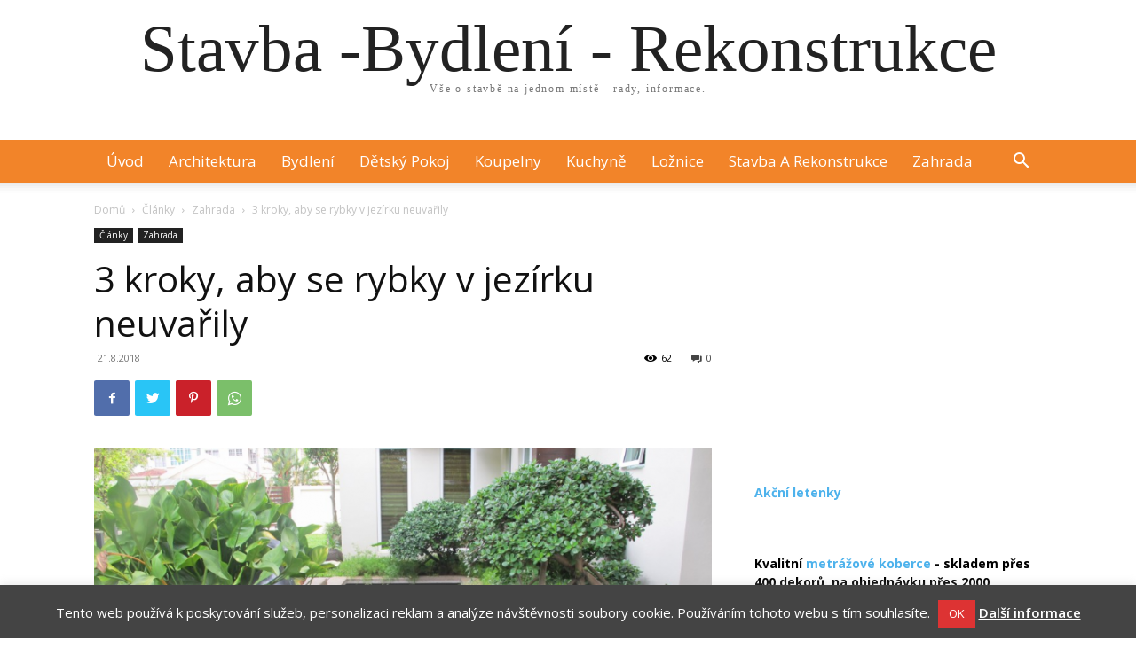

--- FILE ---
content_type: text/html; charset=utf-8
request_url: https://www.google.com/recaptcha/api2/aframe
body_size: 268
content:
<!DOCTYPE HTML><html><head><meta http-equiv="content-type" content="text/html; charset=UTF-8"></head><body><script nonce="g5IQBsgOZDB48rxm4_570Q">/** Anti-fraud and anti-abuse applications only. See google.com/recaptcha */ try{var clients={'sodar':'https://pagead2.googlesyndication.com/pagead/sodar?'};window.addEventListener("message",function(a){try{if(a.source===window.parent){var b=JSON.parse(a.data);var c=clients[b['id']];if(c){var d=document.createElement('img');d.src=c+b['params']+'&rc='+(localStorage.getItem("rc::a")?sessionStorage.getItem("rc::b"):"");window.document.body.appendChild(d);sessionStorage.setItem("rc::e",parseInt(sessionStorage.getItem("rc::e")||0)+1);localStorage.setItem("rc::h",'1769030471588');}}}catch(b){}});window.parent.postMessage("_grecaptcha_ready", "*");}catch(b){}</script></body></html>